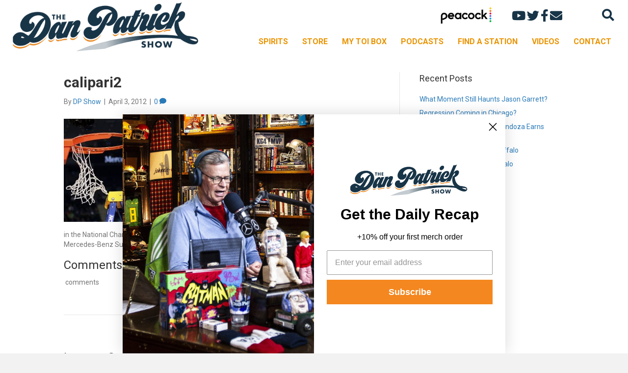

--- FILE ---
content_type: application/javascript; charset=utf-8
request_url: https://fundingchoicesmessages.google.com/f/AGSKWxWOttST-cBMlVWKhd5Lc1Mhw7HiWUa6g1cHY94zIWa_8EfV89b-FGkGfer8fYQYtb9Avxx3t8s2Mutoy6meJ2mkQV37gN-Nm79ikWz6Xcbob8_swpPAV75taRv1Ik5GtZts-VvwNJtZHz3vgVIMTMKtG_ods5qx8iByGgXKFf6kxseC8iLdKE3Zy2Pp/_-web-advert-/728x15._468-60./getfeaturedadsforshow./adrightcol.
body_size: -1290
content:
window['5716c6a5-366b-445a-809e-44d71568d494'] = true;